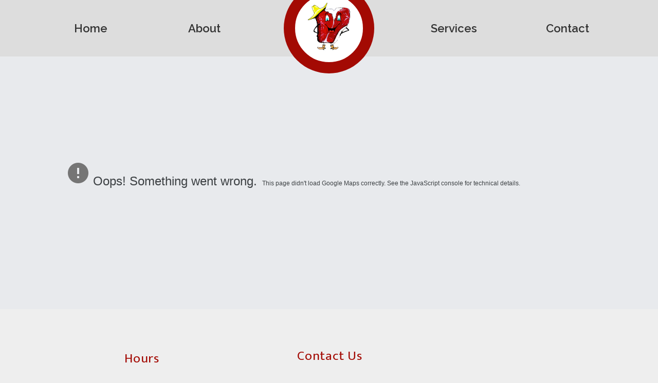

--- FILE ---
content_type: text/html;charset=UTF-8
request_url: https://www.meathd.com/contact/
body_size: 1918
content:
<!DOCTYPE html><html lang="en"><head><style>.gm-err-container{height:100%;width:100%;display:table;background-color:#e8eaed;position:relative;left:0;top:0}.gm-err-content{border-radius:1px;padding-top:0;padding-left:10%;padding-right:10%;position:static;vertical-align:middle;display:table-cell}.gm-err-content a{color:#3c4043}.gm-err-icon{text-align:center}.gm-err-title{margin:5px;margin-bottom:20px;color:#3c4043;font-family:Roboto,Arial,sans-serif;text-align:center;font-size:24px}.gm-err-message{margin:5px;color:#3c4043;font-family:Roboto,Arial,sans-serif;text-align:center;font-size:12px}.gm-err-autocomplete{padding-left:20px;background-repeat:no-repeat;-webkit-background-size:15px 15px;background-size:15px 15px}sentinel{}
</style><style>.gm-style-moc{background-color:rgba(0,0,0,.59);pointer-events:none;text-align:center;-webkit-transition:opacity ease-in-out;transition:opacity ease-in-out}.gm-style-mot{color:white;font-family:Roboto,Arial,sans-serif;font-size:22px;margin:0;position:relative;top:50%;transform:translateY(-50%);-webkit-transform:translateY(-50%);-ms-transform:translateY(-50%)}sentinel{}
</style><style>.gm-style img{max-width: none;}.gm-style {font: 400 11px Roboto, Arial, sans-serif; text-decoration: none;}</style><meta charset="UTF-8">
<meta name="viewport" content="width=device-width,minimum-scale=1,initial-scale=1">
<meta http-equiv="X-UA-Compatible" content="IE=edge">

<title>Location, Hours, and Contact - Meathead Computers</title>
<meta name="description" content="Serving your computer needs for 20 years.
">
<link rel="canonical" href="https://www.meathd.com/contact/">


<meta name="theme-color" content="#a30a03">
<link rel="shortcut icon" sizes="32x32" type="image/png" href="/logo/32x32.png">
<link rel="shortcut icon" sizes="96x96" type="image/png" href="/logo/96x96.png">
<link rel="shortcut icon" sizes="128x128" type="image/png" href="/logo/128x128.png">
<link rel="shortcut icon" sizes="192x192" type="image/png" href="/logo/192x192.png">
<link rel="shortcut icon" sizes="256x256" type="image/png" href="/logo/256x256.png">
<script type="application/ld+json">
{"@context":"http://schema.org","@type":"WebSite","name":"Meathead Computers","alternateName":"Meathead Computers","url":"http://meathd.com/","copyrightYear":2017,"copyrightHolder":"Meathead Computers LLC","author":{"@type":"Person","name":"Joel Heckenkamp","email":"hello@jhecken.com","url":"https://jhecken.com/"},
"mainEntity":{"@type":"Service","serviceType":"Computer Services","name":"Computer Services","provider":{"@type":"LocalBusiness","name":"Meathead Computers","alternateName":"Meathead Computers LLC","email":"hello@meathd.com","logo":"http://meathd.com/logo/large.jpeg","image":"http://meathd.com/images/store.jpeg","sameAs":["https://twitter.com/meathd1","https://www.yelp.com/biz/meathead-computers-delafield"],"telephone":"+1-262-303-4639","url":"http://meathd.com/",
"address":{"@type":"PostalAddress","streetAddress":"609 Main Street","addressLocality":"Delafield","addressRegion":"WI","postalCode":"53018","addressCountry":"US"},
"openingHoursSpecification":[{"@type":"OpeningHoursSpecification","dayOfWeek":"http://schema.org/Monday","opens":"10:00","closes":"18:00"},{"@type":"OpeningHoursSpecification","dayOfWeek":"http://schema.org/Tuesday","opens":"10:00","closes":"18:00"},{"@type":"OpeningHoursSpecification","dayOfWeek":"http://schema.org/Wednesday","opens":"10:00","closes":"18:00"}],"priceRange":"$$"}}}
</script>
<link href="https://fonts.googleapis.com/css?family=Mukta:400,600|Raleway:400,600,700|Material+Icons" rel="stylesheet">
<link rel="stylesheet" href="/css/main.css">


  <link rel="stylesheet" href="/css/contact.css" type="text/css">

</head><body>
  <div id="mobile-indicator"></div>


<div class="nav-placeholder">
  <nav>
    <div>
      <a title="Main page" href="/"><span>Home</span></a>
      <a title="Our story" href="/about"><span>About</span></a>
      <a id="brand" title="Meathead Computers" href="/"><span><img alt="Meathead Computers" src="/logo/128x128.png"></span></a>
      <a title="Our services" href="/#services"><span>Services</span></a>
      <a title="Find &amp; contact us" href="/contact"><span>Contact</span></a>
    </div>
  </nav>
</div>


<div id="top"><div id="map" style="pointer-events: none; position: relative; overflow: hidden;"><div style="height: 100%; width: 100%; position: absolute; top: 0px; left: 0px; background-color: rgb(229, 227, 223);"><div class="gm-err-container"><div class="gm-err-content"><div class="gm-err-icon"><img src="https://maps.gstatic.com/mapfiles/api-3/images/icon_error.png" alt="" draggable="false" style="user-select: none;"></div><div class="gm-err-title">Oops! Something went wrong.</div><div class="gm-err-message">This page didn't load Google Maps correctly. See the JavaScript console for technical details.</div></div></div></div></div></div>
<section id="location-hours-contact">
  <div id="location-hours">
    <h3>Hours</h3>
    <table>
      <tbody><tr><td>Monday</td><td>10am – 6pm</td></tr>
      <tr><td>Tuesday</td><td>10am – 6pm</td></tr>
      <tr><td>Wednesday</td><td>10am – 6pm</td></tr>
      <tr><td>Thursday</td><td>10am – 6pm</td></tr>
      <tr class="current"><td>Friday</td><td>10am – 6pm</td></tr>
      <tr><td>Saturday</td><td>9am – 1pm</td></tr>
      <tr><td>Sunday</td><td>Closed</td></tr>
    </tbody></table>
  </div>
  <div id="contact">
    <h3>Contact Us</h3>
    <p>
      Give us a call at <a href="tel:+12623034639">(262) 303-4639</a>
      or send us an email at <a href="mailto:hello@meathd.com">hello@meathd.com</a> .
      We also make house calls.
    </p>
    <h3>Address</h3>
    <p>
      609 Main Street<br>
      Delafield, WI 53018
    </p>
    
  </div>
</section>
<style>#map{height:70vh;width:100%}</style>

<footer>
  
</footer>









<div style="position: absolute; left: 0px; top: -2px; height: 1px; overflow: hidden; visibility: hidden; width: 1px;"><span style="position: absolute; font-size: 300px; width: auto; height: auto; margin: 0px; padding: 0px; font-family: Roboto, Arial, sans-serif;">BESbswy</span></div></body></html>

--- FILE ---
content_type: text/css; charset=UTF-8
request_url: https://www.meathd.com/css/main.css
body_size: 898
content:
* {
  box-sizing: border-box; }

html, body {
  font-family: "Raleway", "Roboto", sans-serif;
  font-size: 22px;
  margin: 0;
  padding: 0;
  width: 100%; }

body {
  background: #eee;
  background-attachment: fixed; }

#mobile-indicator {
  background-color: transparent;
  height: 0;
  left: 0;
  position: fixed;
  top: 0;
  visibility: hidden;
  width: 0; }

@media (max-width: 12in) {
  #mobile-indicator {
    visibility: visible; } }
::-moz-selection {
  background-color: #a30a03;
  color: white; }

::selection {
  background-color: #a30a03;
  background-color: rgba(163, 10, 3, 0.996);
  /* Prevent Chrome from fading  */
  color: white;
  /* the background color        */ }

.material-icons {
  color: inherit;
  font-size: inherit;
  vertical-align: middle; }
  .material-icons ::-moz-selection {
    background-color: #a30a03;
    color: white; }
  .material-icons ::selection {
    background-color: #a30a03;
    background-color: rgba(163, 10, 3, 0.996);
    /* Prevent Chrome from fading  */
    color: white;
    /* the background color        */ }

.alt {
  background-color: #a30a03; }
  .alt h1, .alt h2, .alt h3, .alt h4, .alt a {
    color: inherit; }
  .alt h1, .alt h2, .alt h3, .alt h4 {
    font-weight: bold; }
  .alt a {
    font-weight: 400; }
  .alt ::-moz-selection {
    background-color: white;
    color: #a30a03; }
  .alt ::selection {
    background-color: white;
    background-color: rgba(255, 255, 255, 0.996);
    /* Prevent Chrome from fading  */
    color: #a30a03;
    /* the background color        */ }

a {
  color: #a30a03;
  font-weight: bold;
  text-decoration: none; }
  a:hover, a:active {
    text-decoration: underline; }

header, section, footer {
  overflow-x: hidden; }

header, section, div {
  display: inline-block;
  margin: 0;
  padding: 0; }

header, body > div, section, footer {
  width: 100%; }

h1, h2, h3, h4 {
  font-family: "Mukta", "Roboto", sans-serif;
  font-weight: 400;
  letter-spacing: 0.03em; }

h3, h4 {
  color: #a30a03; }

.nav-placeholder {
  background-color: #ddd;
  height: 5em;
  margin-bottom: -12px;
  width: 100%; }

nav {
  background-color: #ddd;
  box-sizing: content-box;
  color: #333;
  font-weight: 600;
  height: 5em;
  position: relative;
  width: 100%;
  z-index: 1000; }
  nav::after {
    background: rgba(32, 32, 32, 0.3);
    content: '';
    height: 0;
    position: absolute;
    top: 100%;
    right: 0;
    left: 0; }
  nav.stick {
    left: 0;
    position: fixed;
    top: 0; }
    nav.stick::after {
      height: 4px; }
  nav > div {
    align-items: center;
    display: flex;
    flex-direction: row;
    margin: 0 3em;
    justify-content: space-around;
    z-index: 10; }
    nav > div a {
      align-items: center;
      color: inherit;
      display: flex;
      font-weight: inherit;
      height: 5em;
      justify-content: center;
      text-decoration: none;
      transition: all 0.5s;
      width: 12em; }
      nav > div a.double {
        width: 24em; }
      nav > div a:hover, nav > div a:active {
        background-color: #bbb;
        color: #222;
        text-decoration: none; }
    nav > div #brand {
      align-items: center;
      background-color: white;
      border: 1em solid #a30a03;
      border-radius: 50%;
      display: flex;
      height: 8em;
      justify-content: center;
      margin: -1.5em 2em;
      padding: 0;
      transition: all 0.25s ease-in 0s;
      width: 8em;
      z-index: 150; }
      nav > div #brand img {
        border-radius: 25%;
        height: 4.5em;
        margin: 1em;
        width: 4.5em;
        z-index: 160; }
      nav > div #brand:hover, nav > div #brand:active {
        border-color: #c30c02; }

@media (max-width: 12in) {
  .nav-placeholder {
    height: auto;
    width: 100%; }

  nav {
    height: auto;
    padding: 0 0 1em;
    transition: none;
    width: 100%; }
    nav > div {
      align-items: center;
      flex-direction: column;
      margin: 0;
      justify-content: space-around;
      width: 100%;
      z-index: 10; }
      nav > div a {
        height: 2.5em;
        width: 100%; }
      nav > div #brand {
        margin-bottom: 1em;
        order: -1; } }
button {
  cursor: pointer; }

footer {
  background-color: #2e2e2e;
  color: #eee;
  margin-top: 12px;
  padding: 0;
  text-align: center;
  z-index: 30; }
  footer a {
    color: inherit;
    display: block;
    font-weight: inherit;
    padding: 2em 5em;
    transition: background-color 0.15s;
    width: 100%; }
    footer a svg {
      transition: transform 0.15s;
      width: 2em; }
  footer a:hover {
    background-color: #a30a03; }
    footer a:hover svg {
      transform: scale(2); }

@media (max-width: 9in) {
  footer a {
    padding: 1.9em 2em; } }
@media (max-width: 4in) {
  footer a {
    padding: 1.5em 0.2em; } }


--- FILE ---
content_type: text/css; charset=UTF-8
request_url: https://www.meathd.com/css/contact.css
body_size: 397
content:
#map-container {
  background-color: gray;
  text-align: center;
  width: 100%;
  z-index: 1; }

#map {
  height: 50vh;
  width: 100%; }

#location-hours-contact {
  background-color: #eee;
  display: flex;
  flex-direction: row;
  flex-wrap: wrap;
  justify-content: space-around;
  padding: 2em 10em;
  z-index: 10; }

#location-hours {
  padding: 0 1em 1em;
  width: 40%; }
  #location-hours td {
    padding-left: 1em; }
  #location-hours td:first-child {
    color: #222;
    font-weight: 600;
    padding-left: 0; }
  #location-hours .current td {
    color: #a30a03;
    font-weight: 600; }
  #location-hours .current td:first-child {
    font-weight: 700; }

#contact {
  line-height: 1.5em;
  padding: 0 1em 1em;
  width: 60%; }
  #contact form {
    display: flex;
    flex-direction: column;
    width: 100%; }
    #contact form input, #contact form textarea, #contact form button {
      background-color: #ccc;
      border-color: #a30a03;
      border-radius: 0.3em;
      border-style: solid;
      border-width: 0.2em;
      color: black;
      font-family: inherit;
      font-size: 110%;
      margin: 0.5em 0;
      padding: 1em; }
    #contact form input, #contact form textarea {
      border-radius: 0.3em 0.3em 0 0;
      border-width: 0 0 0.2em 0;
      color: black;
      color: rgba(0, 0, 0, 0.996);
      width: 100%; }
      #contact form input::-webkit-placeholder, #contact form textarea::-webkit-placeholder {
        color: black;
        /* Automatically faded */
        color: rgba(0, 0, 0, 0.8); }
      #contact form input::-moz-placeholder, #contact form textarea::-moz-placeholder {
        color: #222;
        color: rgba(0, 0, 0, 0.8);
        opacity: 1; }
      #contact form input::-ms-placeholder, #contact form textarea::-ms-placeholder {
        color: #222;
        color: rgba(0, 0, 0, 0.8); }
      #contact form input:-moz-placeholder, #contact form textarea:-moz-placeholder {
        color: #222;
        color: rgba(0, 0, 0, 0.8);
        opacity: 1; }
      #contact form input:placeholder-shown, #contact form textarea:placeholder-shown {
        color: rgba(0, 0, 0, 0.8); }
    #contact form textarea {
      min-height: 7em;
      resize: vertical; }
    #contact form button {
      color: rgba(0, 0, 0, 0.8);
      float: right;
      transition: color 0.5s, width 0.2s;
      width: 50%; }
      #contact form button:hover, #contact form button:active {
        color: black; }
      #contact form button.wide {
        color: black;
        width: 100%; }

@media (max-width: 12in) {
  #location-hours-contact {
    flex-direction: column;
    justify-content: center;
    padding: 2em 0;
    text-align: center; }

  #location-hours, #contact {
    margin: auto;
    max-width: 5in;
    width: 100%; } }
